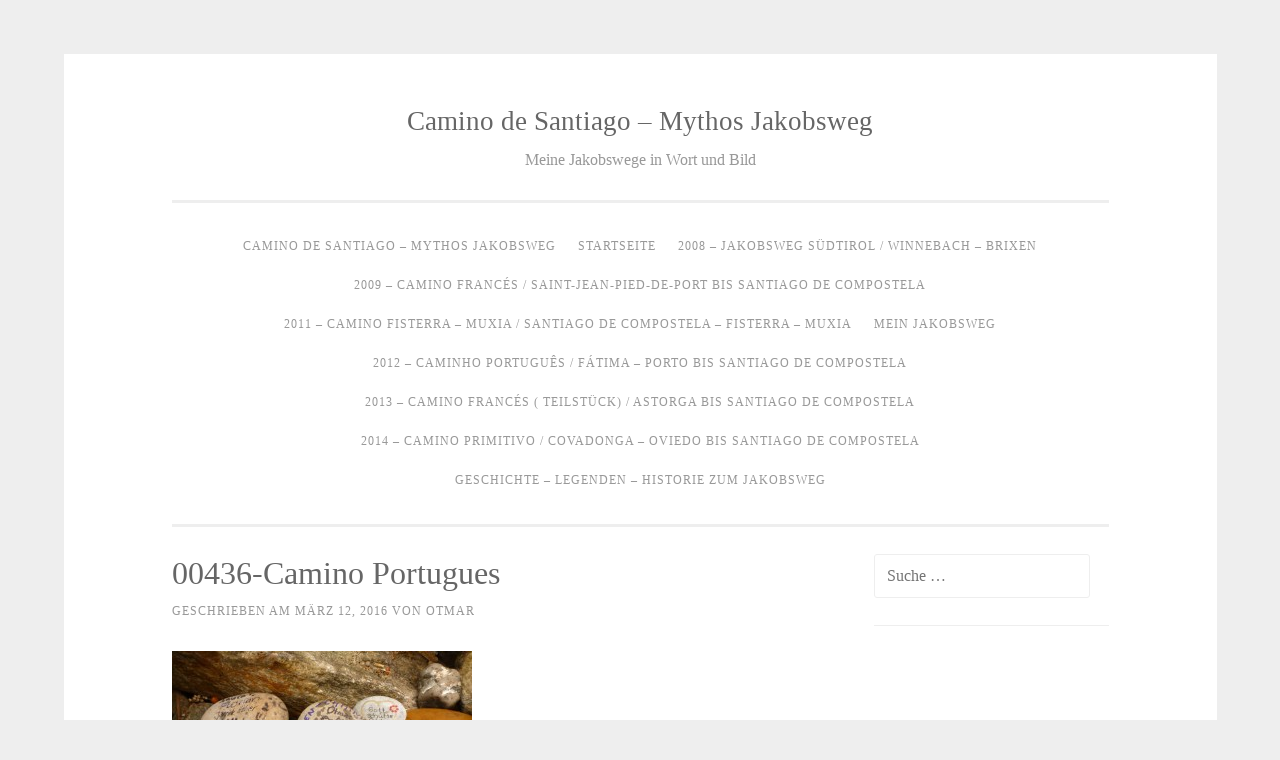

--- FILE ---
content_type: text/plain
request_url: https://www.google-analytics.com/j/collect?v=1&_v=j102&a=218277650&t=pageview&_s=1&dl=https%3A%2F%2Fotullius.com%2F%3Fattachment_id%3D2499&ul=en-us%40posix&dt=00436-Camino%20Portugues%20%E2%80%93%20Camino%20de%20Santiago%20%E2%80%93%20Mythos%20Jakobsweg&sr=1280x720&vp=1280x720&_u=IEBAAEABAAAAACAAI~&jid=1212331130&gjid=1543770418&cid=1949613804.1769026972&tid=UA-84054803-1&_gid=1886852480.1769026972&_r=1&_slc=1&z=582013110
body_size: -450
content:
2,cG-95NPYP2NTJ